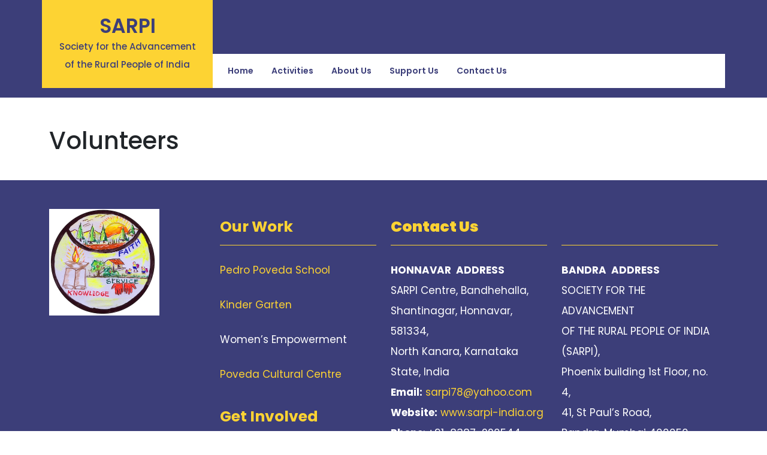

--- FILE ---
content_type: text/css
request_url: https://sarpi-india.org/wp-content/themes/iqra-education/style.css?ver=6.9
body_size: 10111
content:
/*
Theme Name: Iqra Education
Theme URI: https://www.themescaliber.com/products/free-education-institute-wordpress-theme
Author: ThemesEye
Author URI: https://www.themeseye.com/
Description: Iqra Education is perfect one for the school, college or university and it is a well suited theme for the training centers as well as LMS learning modules. If you want to open up the educational websites or have the goal of amendments in the high schools or kindergarten, then this WordPress theme is a very suitable optionas it has many options like two coulumn layout, AMP ready, custom-logo, Gutenberg Compatible and much more. Known for its responsive nature as well as the powerful features, the design of a website related to the personal blogging or the coaching classes becomes quite easy with this. Even if you are a starter in the educational field like an institute or university, Iqra Education is a perfect option. It is multipurpose and creative making it perfect for showcasing the achievements of teachers, mentors who are associated with primary schools, Universities, Online Classes, Kindergartens, Daycare, academies, institution academy, online courses, educator, elementary school, pre-school education, pediatric department, minimal kids school, language school, ballet school, e-learning, Academy, nursery, colleges, institutes, tuition, marketing, workshop, course hub, internship, book selling, High school, summer camps,childcare, day care center, tutor, udemy, training centres, preschool, children art & craft school, academics, secondary schools. This is a modern one and is accompanied with the large header and a clean design. With this Kids education theme, educational activities become easy and because of its ideal design, it is good for various activities related to children. It operates on a bootstrap framework and is known for its quick page speed. Iqra Education also has a secure and clean code. demo: https://preview.themescaliber.com/education-institute-pro/
Requires at least: 5.0
Tested up to: 6.7
Requires PHP: 7.2
Version: 1.1.3
License: GPLv3.0 or later
License URI: http://www.gnu.org/licenses/gpl-3.0.html
Text Domain: iqra-education
Tags: left-sidebar, right-sidebar, one-column, two-columns, grid-layout, block-styles, wide-blocks, flexible-header, custom-colors, custom-background, custom-logo, custom-menu, custom-header, editor-style, featured-images, footer-widgets, sticky-post, full-width-template, rtl-language-support, post-formats, theme-options, threaded-comments, translation-ready, blog, education, e-commerce
*/

html {
  line-height: 1.15;
  -ms-text-size-adjust: 100%;
  -webkit-text-size-adjust: 100%;
}
body {
  margin: 0;
  overflow-x: hidden;
  font-family: "Poppins", sans-serif;
}
p {
  color: #3c3e79;
  line-height: 2;
  font-size: 15px;
  font-weight: normal;
}
article,
aside,
footer,
header,
nav,
section {
  display: block;
}
a {
  background-color: transparent;
  -webkit-text-decoration-skip: objects;
  color: #000;
}
a:active,
a:hover {
  outline-width: 0;
  text-decoration: none;
}
.entry-audio audio {
  width: 100%;
}
audio,
video {
  display: inline-block;
}
button,
input,
optgroup,
select,
textarea {
  font-size: 100%;
  line-height: 1.15;
  margin: 0;
}
/*wide block*/
.alignwide {
  margin-left: -80px;
  margin-right: -80px;
}
.alignfull {
  margin-left: calc(-100vw / 2 + 100% / 2);
  margin-right: calc(-100vw / 2 + 100% / 2);
  max-width: 100vw;
}
.alignfull img {
  width: 100vw;
}
/*----------- Alignments ------------*/
.alignleft {
  display: inline;
  float: left;
  margin-right: 1.5em;
}
.alignright {
  display: inline;
  float: right;
  margin-left: 1.5em;
}
.aligncenter {
  clear: both;
  display: block;
  margin-left: auto;
  margin-right: auto;
}
/*----------- Forms ---------------*/
label {
  display: inline-block;
  font-weight: 800;
}
#sidebox label,
.site-footer label {
  display: block;
  font-weight: 800;
}
.page-content label {
  display: inline-block;
}
.site-footer label {
  display: block;
}
.page-content .search-form .search-submit {
  position: static;
}
.page-content input.search-field {
  width: 100%;
}
input[type="text"],
input[type="email"],
input[type="url"],
input[type="password"],
input[type="search"],
input[type="number"],
input[type="tel"],
input[type="range"],
input[type="date"],
input[type="month"],
input[type="week"],
input[type="time"],
input[type="datetime"],
input[type="datetime-local"],
input[type="color"],
textarea {
  color: #666;
  background: #fff;
  background-image: -webkit-linear-gradient(
    rgba(255, 255, 255, 0),
    rgba(255, 255, 255, 0)
  );
  border: 1px solid #bbb;
  -webkit-border-radius: 3px;
  border-radius: 3px;
  display: block;
  padding: 0.7em;
  width: 100%;
}
select {
  border: 1px solid #bbb;
  padding: 10px;
  max-width: 100%;
  background: transparent;
}
input[type="radio"],
input[type="checkbox"] {
  margin-right: 0.5em;
}
button,
input[type="button"],
input[type="submit"] {
  background-color: #fdd333;
  border: 0;
  -webkit-border-radius: 2px;
  border-radius: 2px;
  -webkit-box-shadow: none;
  box-shadow: none;
  color: #fff;
  cursor: pointer;
  display: inline-block;
  font-size: 16px;
  font-weight: 800;
  line-height: 1;
  padding: 15px 20px;
  text-shadow: none;
  -webkit-transition: background 0.2s;
  transition: background 0.2s;
}
input[type="submit"] {
  color: #3c3e79;
}
input[type="submit"]:focus,
input#submit:hover {
  color: #fdd333;
}
button:focus,
input[type="button"]:hover,
input[type="button"]:focus,
input[type="submit"]:hover,
input[type="submit"]:focus {
  background: #3c3e79;
}
/*-------------- Lists -------------------*/
ul,
ol {
  margin: 0;
  padding: 0;
}
ul {
  list-style: none;
}
ol {
  list-style: decimal;
}
/*-------------------- Tables ---------------------*/
table {
  border-collapse: collapse;
  margin: 0 0 1.5em;
  width: 100%;
}
thead th {
  border-bottom: 2px solid #bbb;
  padding-bottom: 0.5em;
}
th {
  padding: 0.4em;
  text-align: left;
}
tr {
  border-bottom: 1px solid #eee;
}
td {
  padding: 0.4em;
}
th:first-child,
td:first-child {
  padding-left: 0;
}
th:last-child,
td:last-child {
  padding-right: 0;
}
#sidebox table#wp-calendar td a,
p.logged-in-as a:hover,
.related-posts h3 a:hover,
.singlebox .category a:hover,
.blogger h2 a:hover,
.blogger .entry-date:hover a,
.blogger .entry-author:hover a,
.blogger .entry-author:hover i,
.blogger .entry-date:hover i {
  color: #000;
}
.post-info a,
.entry-comments {
  margin-left: 1%;
}
/*--------------------- Links ----------------------*/
a {
  color: #fdd333;
  text-decoration: none;
}
a:focus,
input:focus,
textarea:focus,
button:focus,
.menu-toggle:focus,
.dropdown-toggle:focus,
.menu-scroll-down:focus,
.close:focus,
.woocommerce form .form-row input:focus.input-text,
.woocommerce form .form-row textarea:focus {
  outline: 2px solid #007cba;
  border-bottom: 1px solid #000 !important;
}
.social-icon a:focus,
.widget-area a:focus,
.topbar a.call:focus,
.topbar a.email:focus {
  outline: 2px solid #007cba;
  border-bottom: 1px solid #fff;
}
a:hover,
a:active {
  color: #000;
  outline: 0;
}
/*---- Related post css -----*/
.related-posts {
  padding: 2% 0;
  clear: both;
}
.related-posts h3 {
  font-size: 25px;
  padding: 10px 0;
  margin: 0;
  font-weight: 700;
}
.related-posts h3 a {
  color: #3c3e79;
}
.related-posts .page-box {
  margin: 20px 0;
}
/*--------------- Navigation -----------------------*/
.navigation-top a {
  color: #3c3e79;
  font-weight: 600;
  -webkit-transition: color 0.2s;
  transition: color 0.2s;
}
.main-navigation {
  clear: both;
  display: block;
  color: #fdd333;
}
.main-navigation ul {
  list-style: none;
  padding: 0 1.5em;
  text-align: left;
}
.main-navigation ul,
.main-navigation .menu-item-has-children > a > .icon,
.main-navigation .page_item_has_children > a > .icon,
.main-navigation ul a > .icon {
  display: none;
}
.main-navigation > div > ul {
  border-top: 1px solid #eee;
  padding: 0.75em 1.695em;
}
.main-navigation.toggled-on > div > ul {
  display: block;
}
.main-navigation ul ul {
  padding: 0 0 0 1.5em;
}
.main-navigation ul ul.toggled-on {
  display: block;
}
.main-navigation ul ul a {
  letter-spacing: 0;
  padding: 0.4em 0;
  position: relative;
  text-transform: none;
}
.main-navigation li {
  border-bottom: 1px solid #eee;
  position: relative;
}
.main-navigation li li,
.main-navigation li:last-child {
  border: 0;
}
.main-navigation a {
  display: block;
  padding: 0.5em 0;
  text-decoration: none;
}

/* Menu toggle */
.menu-toggle {
  background-color: transparent;
  color: #3c3e79;
  display: none;
  font-size: 14px;
  font-weight: 800;
  line-height: 1.5;
  text-shadow: none;
  border: solid 1px;
}
.menu-toggle,
.main-navigation.toggled-on ul.nav-menu {
  display: block;
}
.menu-toggle:hover,
.menu-toggle:focus {
  background-color: transparent;
  -webkit-box-shadow: none;
  box-shadow: none;
}

/* Dropdown Toggle */
.dropdown-toggle {
  background-color: transparent;
  border: 0;
  -webkit-box-shadow: none;
  box-shadow: none;
  color: #3c3e79;
  display: block;
  font-size: 16px;
  right: -0.5em;
  line-height: 1.5;
  margin: 0 auto;
  padding: 0.5em;
  position: absolute;
  text-shadow: none;
  top: 0;
}
.dropdown-toggle:hover,
.dropdown-toggle:focus {
  background: transparent;
}
.dropdown-toggle.toggled-on .icon {
  -ms-transform: rotate(-180deg); /* IE 9 */
  -webkit-transform: rotate(-180deg); /* Chrome, Safari, Opera */
  transform: rotate(-180deg);
}
/*preloader*/
.elementor-html #pre-loader {
  display: none;
}
#pre-loader {
  position: fixed;
  top: 0;
  left: 0;
  width: 100%;
  height: 100%;
  z-index: 99999999;
  overflow: hidden;
  background: #000;
  box-shadow: inset 0px 0px 90px rgba(0, 0, 0, 0.5);
}
.demo {
  width: 100px;
  height: 102px;
  border-radius: 100%;
  position: absolute;
  top: 45%;
  left: calc(50% - 50px);
  z-index: 999999;
}
.circle {
  width: 100%;
  height: 100%;
  position: absolute;
}
.circle .inner {
  width: 80%;
  height: 100%;
  border-radius: 100%;
  border: 4px solid rgba(255, 255, 255, 0.7);
  border-right: none;
  border-top: none;
  background-clip: padding;
  box-shadow: inset 0px 0px 10px rgba(236, 249, 245, 0.15);
}
@-webkit-keyframes spin {
  from {
    -webkit-transform: rotate(0deg);
    transform: rotate(0deg);
  }
  to {
    -webkit-transform: rotate(360deg);
    transform: rotate(360deg);
  }
}
@keyframes spin {
  from {
    -webkit-transform: rotate(0deg);
    transform: rotate(0deg);
  }
  to {
    -webkit-transform: rotate(360deg);
    transform: rotate(360deg);
  }
}
.circle:nth-of-type(0) {
  -webkit-transform: rotate(0deg);
  transform: rotate(0deg);
}
.circle:nth-of-type(0) .inner {
  -webkit-animation: spin 0s infinite linear;
  animation: spin 0s infinite linear;
}
.circle:nth-of-type(1) {
  -webkit-transform: rotate(70deg);
  transform: rotate(70deg);
}
.circle:nth-of-type(1) .inner {
  -webkit-animation: spin 2s infinite linear;
  animation: spin 2s infinite linear;
}
.circle:nth-of-type(2) {
  -webkit-transform: rotate(140deg);
  transform: rotate(140deg);
}
.circle:nth-of-type(2) .inner {
  -webkit-animation: spin 2s infinite linear;
  animation: spin 2s infinite linear;
}
.demo {
  -webkit-animation: spin 5s infinite linear;
  animation: spin 5s infinite linear;
}
/*----------Sticky Header------*/
.fixed-header {
  position: fixed;
  top: 0;
  left: 0;
  width: 100%;
  background: #fff;
  box-shadow: 2px 2px 10px 0px #2d2d2d;
  z-index: 999999;
}
.page-template-home-custom .fixed-header #header {
  box-shadow: 2px 2px 10px 0px #2d2d2d;
}
/*----------- Header ----------------*/
.page-template-home-custom #masthead {
  position: absolute;
  z-index: 999;
  width: 100%;
  background: transparent;
  padding: 0 !important;
}
#masthead {
  background: #3c3e79;
}
.header-menu {
  background: #fff;
}
.logo {
  background: #fdd333;
}
.logo h1 {
  font-weight: 600;
  color: #3c3e79;
}
.logo h1 a,
.site-title a {
  color: #3c3e79 !important;
  text-transform: uppercase;
  font-weight: 600;
}
.topbar a.call,
.topbar a.email,
.topbar span.time {
  color: #fff;
  font-size: 14px;
  display: inline-block;
  font-weight: 500;
}
.topbar a.call i,
.topbar a.email i,
.topbar span.time i,
p.logged-in-as a,
.topbar a:hover,
.main-navigation a:hover {
  color: #fdd333;
}
.social-icon i {
  color: #fff;
  font-size: 12px;
}
.social-icon i:hover {
  color: #fdd333;
}
.account a {
  color: #3c3e79;
}
.account {
  background: #fdd333;
}

/*-----------------Search pop up----------------*/
.searchform-inner {
  position: absolute;
  top: 100px;
  width: 25%;
  padding: 30px 20px 20px;
  background: #fff;
  border-radius: 3px;
  right: 15%;
  box-shadow: 0 3px 10px 0 rgba(0, 0, 0, 0.2);
  z-index: 999999;
  visibility: hidden;
}
.searchform-inner input[type="search"] {
  padding: 10px;
  border: none;
  border: 1px solid;
}
.searchform-inner .search-form .search-submit {
  padding: 10px;
  position: absolute;
  font-size: 16px;
  font-weight: 600;
  right: 0;
}
.search-body i {
  color: #3c3e79;
}
.search-body button,
.search-body button:hover,
.search-body button:focus {
  border: none;
  padding: 20px 12px;
  background: transparent;
}
.close {
  position: absolute;
  top: 4px;
  right: 4px;
  text-align: right;
  font-size: 20px;
  color: #000;
  opacity: 1;
  z-index: 99999999;
  padding: 5px;
  background: none;
}
.close:focus,
.close:hover {
  color: #000;
  text-decoration: none;
  border: none;
  opacity: 1;
  background: none;
}
.serach_outer {
  margin: 10px;
  cursor: pointer;
}
a.close {
  border-bottom: none;
}
.serach-page input.search-field {
  border: 1px solid #ccc;
  padding: 9px;
}
button.search-submit {
  border: 0;
  background: transparent;
}
.modal-open .modal {
  overflow-y: hidden;
}
.modal-open {
  overflow-y: scroll;
  padding: 0 !important;
}
.modal-backdrop {
  position: relative;
}
.modal-content {
  background: transparent;
  border: 0;
}
.modal-dialog {
  max-width: 100%;
  height: 100%;
  margin: 0;
  pointer-events: all;
}
.searchform-inner:before {
  content: "";
  display: block;
  width: 0;
  height: 0;
  border: solid 7px;
  border-color: transparent transparent #fff transparent;
  margin-right: 58px;
  position: absolute;
  right: -23px;
  top: -14px;
}
.modal-body {
  width: 100%;
  height: 100%;
}
#mastheader .search-submit span .screen-reader-text {
  position: static !important;
}
.modal {
  background: rgba(0, 0, 0, 0.2);
}
.searchform-inner .search-form .search-submit {
  padding: 12px;
  position: absolute;
  right: 0px;
  font-size: 14px;
  font-weight: 600;
  margin: 0;
}
.search-form button.search-submit {
  background: #fdd333;
  color: #3c3e79;
}
/* Text meant only for screen readers. */
.screen-reader-text {
  border: 0;
  clip: rect(1px, 1px, 1px, 1px);
  clip-path: inset(50%);
  height: 1px;
  margin: -1px;
  overflow: hidden;
  padding: 0;
  position: absolute;
  width: 1px;
  word-wrap: normal !important;
}
.screen-reader-text:focus {
  background-color: #eee;
  clip: auto !important;
  clip-path: none;
  color: #444;
  display: block;
  font-size: 1em;
  height: auto;
  left: 5px;
  line-height: normal;
  padding: 15px 23px 14px;
  text-decoration: none;
  top: 5px;
  width: auto;
  z-index: 100000; /* Above WP toolbar. */
}
.serach_outer i {
  font-size: 24px;
  padding: 4px 0 0 0;
  color: #bbb;
}
.search_form button.search-submit {
  width: 20%;
  text-align: center;
  float: right;
  border-radius: 0;
  background: url(assets/images/Icon.png) no-repeat scroll 30px 11px;
  text-indent: -9999px;
  padding: 21px 20px;
  margin: 0;
}
.search_form {
  padding: 15px 0px;
  margin-bottom: 25px;
}
/* --------- SLIDER--------- */
#slider .carousel-control-next-icon,
#slider .carousel-control-prev-icon {
  background: transparent;
}
#slider {
  max-width: 100%;
  background: #3c3e79;
}
#slider img {
  width: 100%;
  opacity: 0.5;
  object-fit: cover;
}
#slider .carousel-control-next,
#slider .carousel-control-prev {
  opacity: 1;
}
#slider .carousel-caption {
  transform: translateY(-50%);
  right: 40%;
}
.carousel-control-next-icon,
.carousel-control-prev-icon {
  width: auto;
  height: auto;
}
#slider .inner_carousel h1 {
  color: #fff;
  font-size: 45px;
  font-weight: 600;
}
#slider .inner_carousel p {
  font-size: 14px;
  line-height: 2;
  color: #fff;
  font-weight: 500;
}
#slider .inner_carousel {
  text-align: left;
}
.readbutton a {
  padding: 12px 25px;
  color: #3c3e79;
  font-size: 14px;
  font-weight: 600;
  background: #fdd333;
  border-radius: 5px;
}
.readbutton a:hover {
  background: #3c3e79;
  color: #fdd333;
}

/*----------- About Section ----------------*/
#about {
  background: #f7f7ff;
}
#about .about-text h2 {
  font-size: 35px;
  font-weight: 700;
  color: #3c3e79;
}
#about .about-text hr {
  border-top: 2px solid #fdd333;
  width: 5%;
  opacity: 1;
}
#about .about-text strong {
  font-weight: 700;
  color: #3c3e79;
  font-size: 20px;
}
.about-text p {
  font-size: 14px;
  line-height: 2;
  color: #3c3e79;
}
.aboutbtn a {
  border-radius: 5px;
  padding: 15px 25px;
  color: #3c3e79;
  font-size: 14px;
  font-weight: 600;
  background: #fdd333;
}
.aboutbtn a:hover {
  color: #fdd333;
  background: #3c3e79;
}
.entry-video iframe {
  width: 100%;
  margin: 0;
}
#about .abt-image iframe,
#about .abt-image img,
#about .abt-image video {
  width: 100%;
  height: 320px;
}
.img-shadow {
  position: absolute;
  -webkit-clip-path: polygon(100% 5%, 25% 100%, 100% 100%);
  clip-path: polygon(100% 5%, 25% 100%, 100% 100%);
  background: #fdd333;
  height: 330px;
  top: 7px;
  width: 100%;
  opacity: 0.6;
  right: 0;
}
.abt-image:hover .img-shadow {
  display: none;
}
.abt-image {
  position: relative;
}
/* Added Woocommerce css*/
.wp-block-woocommerce-cart.alignwide {
  margin-left: auto;
  margin-right: auto;
}
td.wc-block-cart-item__image {
  padding: 16px 0px 16px 16px !important;
}
td.wc-block-cart-item__total,
.wc-block-components-totals-item,
.wc-block-components-totals-coupon {
  padding-left: 16px !important;
  padding-right: 16px !important;
}
table.wc-block-cart-items.wp-block-woocommerce-cart-line-items-block,
.wp-block-woocommerce-cart-order-summary-block {
  border: 1px solid #dcdcdc;
  margin: 0 -1px 24px 0;
  text-align: left;
  width: 100%;
  border-radius: 5px;
}
tr.wc-block-cart-items__header th {
  font-weight: 700;
  padding: 9px 12px !important;
  line-height: 1.5em;
  font-size: 16px;
}
a.wc-block-components-product-name {
  color: #000;
  font-size: 20px;
  font-weight: 600;
}
a.wc-block-components-product-name,
button.wc-block-cart-item__remove-link,
a.wc-block-components-totals-coupon-link,
a.components-button.wc-block-components-button.wp-element-button.wc-block-cart__submit-button.contained,
a.wc-block-components-checkout-return-to-cart-button {
  text-decoration: none !important;
}
button.wc-block-cart-item__remove-link {
  font-size: 1em !important;
}
span.wp-block-woocommerce-cart-order-summary-heading-block.wc-block-cart__totals-title {
  text-align: left !important;
}
a.wc-block-components-totals-coupon-link,
a.components-button.wc-block-components-button.wp-element-button.wc-block-cart__submit-button.contained,
a.wc-block-components-checkout-return-to-cart-button,
.wc-block-components-totals-coupon__button.contained,
button.wc-block-components-checkout-place-order-button {
  background: #fdd333;
  color: #3c3e79;
  border-radius: 0;
  font-weight: 500;
  padding: 10px 25px !important;
  font-size: 18px;
}
span.wp-block-woocommerce-cart-order-summary-heading-block.wc-block-cart__totals-title {
  font-size: 1.5em !important;
  padding: 10px !important;
  display: block !important;
}
.wc-block-components-main.wc-block-cart__main.wp-block-woocommerce-cart-items-block {
  padding-right: 0%;
}
button.wc-block-components-checkout-place-order-button:hover,
a.wc-block-components-totals-coupon-link:hover,
a.components-button.wc-block-components-button.wp-element-button.wc-block-cart__submit-button.contained:hover,
a.wc-block-components-checkout-return-to-cart-button:hover {
  color: #fdd333;
  background: #3c3e79;
}
.wp-block-woocommerce-checkout-order-summary-block {
  border: 1px solid #dcdcdc;
}
.wp-block-woocommerce-checkout-order-summary-cart-items-block.wc-block-components-totals-wrapper {
  padding: 10px;
}
li.wc-block-grid__product {
  border: 1px solid #dcdcdc;
  padding: 10px;
  max-width: 23% !important;
  float: left;
  margin: 10px 15px 40px 0px;
  flex: none !important;
}
.wc-block-grid__product-onsale {
  padding: 12px 5px !important;
  background: #fdd333 !important;
  color: #3c3e79 !important;
  border-color: #fdd333 !important;
  border-radius: 50px !important;
  font-size: 12px !important;
  top: 0px !important;
  right: 0px !important;
  left: auto !important;
  margin: -0.5em -0.5em 0 0 !important;
}
.wc-block-grid__product-title {
  font-size: 22px !important;
  color: #000 !important;
  font-weight: 600;
}
a.wc-block-grid__product-link {
  text-decoration: none !important;
}
a.wp-block-button__link.add_to_cart_button.ajax_add_to_cart {
  padding: 10px 12px;
  border-radius: 35px !important;
  font-size: 16px;
  text-decoration: none;
}
span.woocommerce-Price-amount.amount {
  font-size: 16px;
}
img.attachment-woocommerce_thumbnail.size-woocommerce_thumbnail {
  width: 100% !important;
}
h2.wp-block-heading.has-text-align-center {
  margin: 10px 0;
}

/* Woocommerce */
.woocommerce-MyAccount-navigation ul {
  list-style: none !important;
}
.woocommerce-product-gallery__image {
  padding: 5px;
}
.woocommerce-input-wrapper {
  width: 100%;
}
.posted_in {
  display: block;
}
.woocommerce span.onsale {
  background: #fdd333;
  color: #3c3e79;
  padding: 0;
}
.woocommerce span.tagged_as a {
  color: #3c3e79;
}
.woocommerce a.added_to_cart {
  color: #3c3e79;
}
.products li {
  border: solid 1px #dcdcdc;
  padding: 10px !important;
  text-align: center;
}
h2.woocommerce-loop-product__title,
.woocommerce div.product .product_title {
  color: #3c3e79;
  font-weight: 600;
  font-size: 18px !important;
}
.woocommerce ul.products li.product .price,
.woocommerce div.product p.price,
.woocommerce div.product span.price {
  color: #3c3e79;
  margin-bottom: 10px;
}
.woocommerce div.product .product_title,
.woocommerce div.product p.price,
.woocommerce div.product span.price {
  margin-bottom: 5px;
}
.woocommerce #respond input#submit,
.woocommerce a.button,
.woocommerce button.button,
.woocommerce input.button,
.woocommerce #respond input#submit.alt,
.woocommerce a.button.alt,
.woocommerce button.button.alt,
.woocommerce input.button.alt,
.woocommerce a.added_to_cart.wc-forward {
  color: #3c3e79;
  background: #fdd333;
  font-weight: 600;
}
.woocommerce a.added_to_cart.wc-forward {
  padding: 6px 16px;
  margin: 10px 0 0 10px;
  border-radius: 3px;
}
.woocommerce #respond input#submit:hover,
.woocommerce a.button:hover,
.woocommerce button.button:hover,
.woocommerce input.button:hover,
.woocommerce #respond input#submit.alt:hover,
.woocommerce a.button.alt:hover,
.woocommerce button.button.alt:hover,
.woocommerce input.button.alt:hover {
  background: #3c3e79;
  color: #fdd333;
}
.woocommerce div.product form.cart div.quantity {
  margin-right: 10px;
}
.woocommerce .quantity .qty {
  width: 5em;
  padding: 10px;
  border-radius: 0;
  border: solid 1px #000;
  color: #000;
  display: inline-block;
}
.woocommerce-MyAccount-navigation ul {
  list-style: none;
}
.woocommerce-MyAccount-navigation ul li {
  background: #fdd333;
  padding: 12px;
  margin-bottom: 10px;
}
.woocommerce-MyAccount-navigation ul li a {
  color: #3c3e79;
  font-weight: 500;
}
p.woocommerce-result-count,
.woocommerce .woocommerce-breadcrumb,
.woocommerce .woocommerce-breadcrumb a,
.woocommerce-MyAccount-content a,
.woocommerce-MyAccount-content p,
span.posted_in a,
form.woocommerce-shipping-calculator a,
td.product-name a,
form.checkout.woocommerce-checkout p,
.woocommerce-privacy-policy-text a,
.woocommerce-info a,
.woocommerce form .form-row .required {
  color: #3c3e79;
}
.woocommerce .woocommerce-breadcrumb,
.woocommerce .woocommerce-breadcrumb a {
  margin-top: 5px;
}
tr.woocommerce-shipping-totals.shipping p,
.woocommerce-info a.showcoupon:hover {
  color: #000;
}
.woocommerce-MyAccount-content p a,
.woocommerce-privacy-policy-text a,
.woocommerce-info a,
.woocommerce-MyAccount-content a,
form.woocommerce-shipping-calculator a,
nav.woocommerce-MyAccount-navigation a,
tr.woocommerce-cart-form__cart-item.cart_item a {
  text-decoration: none !important;
}
.woocommerce ul.products li.product .star-rating {
  margin: 0 auto 10px;
  font-size: 15px !important;
}
.woocommerce div.product .woocommerce-product-rating {
  margin-bottom: 10px;
}
.woocommerce .related ul.products li.product,
.woocommerce-page .related ul.products li.product {
  width: 29% !important;
  float: none;
  display: inline-table;
}
.woocommerce ul.products li.product a img,
.woocommerce ul.products li.product .button {
  margin: 0;
}
.select2-container--default .select2-selection--single {
  height: 45px;
}
.select2-container--default
  .select2-selection--single
  .select2-selection__rendered {
  padding: 7px 10px;
}
.select2-container--default
  .select2-selection--single
  .select2-selection__arrow {
  top: 8px;
}
.woocommerce form .form-row,
.woocommerce .woocommerce-form-login .woocommerce-form-login__submit {
  display: block;
}
.woocommerce form.login .form-row input.input-text {
  width: 100%;
}
.woocommerce #payment #place_order,
.woocommerce-page #payment #place_order {
  width: auto;
}
.woocommerce nav.woocommerce-pagination ul li a,
.woocommerce nav.woocommerce-pagination ul li span {
  padding: 15px;
  font-size: 15px;
  font-weight: 600;
}
.woocommerce #customer_login .col-1,
.woocommerce #customer_login .col-2 {
  max-width: 100%;
}
.woocommerce a.remove,
.woocommerce form .form-row .required {
  color: #df0000 !important;
}
.woocommerce-Address-title a{
  font-size: 12px;
  color: #3c3e79;
  font-weight: 600;
  padding: 10px 20px;
  background: #fdd333;
  border-radius: 0px;
  text-decoration: none;
}
.woocommerce-Address-title a:hover{
  background: #3c3e79;
  color: #fdd333;
}
/*---------- Woocommerce widget css -----*/
#sidebox .widget_shopping_cart .cart_list li,
#sidebox .widget_shopping_cart .cart_list li {
  padding: 0 0 10px 2em;
  margin-bottom: 10px;
}
.woocommerce.widget ul.cart_list li img,
.woocommerce.widget ul.product_list_widget li img {
  width: 50px;
  height: 50px;
}
.widget ul.cart_list li .star-rating,
.widget ul.product_list_widget li .star-rating {
  margin: 5px 0;
}
#sidebox .widget_price_filter .ui-slider-horizontal .ui-slider-range,
#sidebox .widget_price_filter .ui-slider .ui-slider-handle,
.site-footer .widget_price_filter .ui-slider-horizontal .ui-slider-range,
.site-footer .widget_price_filter .ui-slider .ui-slider-handle {
  background: #fdd333;
}
#sidebox .widget_price_filter .price_slider_wrapper .ui-widget-content {
  background: #000;
}
.site-footer .widget_price_filter .price_slider_wrapper .ui-widget-content {
  background: #fff;
}
#sidebox button,
.site-footer button[type="submit"],
#sidebox .widget_shopping_cart .buttons a:hover,
#sidebox .widget_price_filter .price_slider_amount .button:hover,
.site-footer .widget_shopping_cart .buttons a:hover,
.site-footer .widget_price_filter .price_slider_amount .button:hover,
.site-footer form.woocommerce-product-search button:hover,
.widget form.woocommerce-product-search button,
.site-footer form.woocommerce-product-search button:focus {
  background: #fdd333;
  color: #3c3e79;
}
.site-footer .widget_shopping_cart .cart_list li,
#sidebox .widget_shopping_cart .cart_list li,
.site-footer ul.product_list_widget li,
#sidebox ul.product_list_widget li,
.woocommerce .widget_rating_filter ul li {
  padding-bottom: 10px;
}
.widget form.woocommerce-product-search button {
  width: 100%;
}
.widget .price_label {
  font-size: 15px;
  font-weight: 500;
}
.site-footer .widget .price_label,
.account a:hover {
  color: #fff;
}
.woocommerce .widget_price_filter .ui-slider .ui-slider-handle {
  top: -0.2em;
}
/* Breadcrumb */
.breadcrumb {
  padding: 30px 0;
}
.breadcrumb a {
  background: #fdd333;
  padding: 5px 15px;
  margin: 5px;
  color: #3c3e79;
  display: inline-block;
}
.breadcrumb a:hover {
  background: #3c3e79;
  color: #fdd333;
}
.breadcrumb span {
  background: #fdd333;
  color: #3c3e79;
  padding: 5px 15px;
  display: inline-block;
  margin: 5px;
}
.breadcrumb span:hover {
  background: #3c3e79;
  color: #fdd333;
}
/*----------- Blog Post ----------------*/
.blogger,
.page-box {
  text-align: left;
  border: 1px solid #3c3e79;
  padding: 10px;
  margin: 15px 0;
}
.blogger .category a {
  font-size: 16px;
  color: #3c3e79;
  padding-bottom: 3px;
  font-weight: 600;
}

.blogger h2 {
  font-size: 25px;
  padding: 10px 0;
  margin: 0;
  font-weight: 700;
}
.blogger h2 a {
  color: #3c3e79;
}
.blogger p {
  font-size: 15px;
  margin: 0;
  line-height: 1.8;
}
.post-link {
  margin: 15px 0;
  text-align: right;
}
.post-link a {
  font-size: 12px;
  color: #3c3e79;
  font-weight: 600;
  padding: 10px 20px;
  background: #fdd333;
  border-radius: 0px;
}
.post-link a:hover,
#sidebox button:hover,
.site-footer button[type="submit"]:hover {
  background: #3c3e79;
  color: #fdd333;
}
.site-content-contain #content {
  padding: 3% 0 0;
}
.page-template-home-custom #content {
  padding: 0;
}
.singlebox h1 {
  padding: 10px 0;
  margin: 0;
}
.singlebox .category {
  margin: 10px 0;
}
.singlebox .category ul {
  margin-bottom: 10px;
  margin-top: 12px;
}
.post-info {
  font-size: 13px;
  text-align: left;
  background: #fdd333;
  padding: 5px 10px;
  margin-bottom: 10px;
  color: #3c3e79;
}
.post-info i {
  color: #3c3e79;
  margin-left: 1%;
}
.post-info span {
  margin-right: 1%;
  color: #3c3e79;
}
.post-info a,
.text code {
  color: #3c3e79;
}
#sidebox .textwidget p a,
.text p a,
.text a,
.comment-body p a,
.woocommerce-product-details__short-description p a,
.woocommerce-tabs.wc-tabs-wrapper p a {
  text-decoration: underline;
  color: #3c3e79;
}
.text ul {
  list-style: disc;
  padding-left: 15px;
  margin: 10px 0;
}
.text ul li {
  margin-bottom: 10px;
}

.singlebox .category ul li a{
  background: #fdd333;
  padding: 10px;
}
/*----------- Sidebar ----------------*/
#sidebox h3 {
  background: #fdd333;
  font-size: 20px;
  font-weight: 700;
  color: #3c3e79;
  text-align: center;
  padding: 12px 0;
  margin-bottom: 10px;
}
.site-footer h3 {
  font-size: 25px;
  font-weight: 700;
  color: #fdd333;
  border-bottom: 1px solid #fdd333;
  padding: 15px 0;
  margin-bottom: 15px;
}
#sidebox ul li {
  font-size: 16px;
  border-top: none;
  padding: 10px 0;
  border-bottom: 1px solid;
}
#sidebox ul li:last-child {
  border: none;
}
.site-footer ul li {
  font-size: 15px;
  border-top: none;
  padding-bottom: 6px;
  color: #fff;
}
#sidebox ul li a {
  color: #222;
}
#sidebox ul li a:hover {
  color: #fdd333;
}
.site-footer ul li a {
  color: #fff;
  font-size: 15px;
}
.site-footer .comment-content p a,
.site-footer .textwidget .text p a {
  color: #fff;
  text-decoration: underline;
}
#sidebox .tagcloud a,
.site-footer .tagcloud a {
  display: inline-block !important;
  padding: 10px;
  font-size: 15px !important;
  margin-bottom: 4px;
  color: #000;
}
.site-footer .tagcloud a {
  color: #fff;
}
.site-info,
.site-footer .tagcloud a:focus,
.site-footer .tagcloud a:hover,
.site-info a {
  color: #3c3e79;
}
.site-info p {
  color: #3c3e79;
  font-size: 15px;
  margin-bottom: 0;
  text-align: center;
}
#sidebox input.search-field,
.site-footer input.search-field {
  padding: 10px;
  background: transparent;
  width: 100%;
  border: 1px solid;
  margin-bottom: 5px;
}
#sidebox .search-form .search-submit,
.site-footer .search-form .search-submit {
  position: static;
  width: 100%;
}
.site-footer input[type="search"],
.site-footer input[type="search"]::placeholder {
  color: #222;
}
#sidebox .search-form button {
  width: 100%;
  color: #3c3e79;
}
.text p a {
  text-decoration: underline;
}
.post-info i {
  color: #3c3e79;
  margin-left: 1%;
}
.post-info span {
  margin-right: 1%;
  color: #3c3e79;
  font-weight: 600;
}
.post-navigation .nav-next a {
  font-size: 15px;
  font-weight: 600;
  color: #3c3e79;
  display: inline-block;
  background: #fdd333;
  padding: 7px 30px 7px 20px;
  clip-path: polygon(0% 0%, 75% 0%, 100% 50%, 75% 100%, 0% 100%);
}
.post-navigation .nav-next a:hover,
.post-navigation .nav-previous a:hover {
  color: #fdd333;
  background: #3c3e79;
}
.post-navigation .nav-previous a {
  font-size: 15px;
  font-weight: 600;
  color: #3c3e79;
  display: inline-block;
  background: #fdd333;
  padding: 7px 20px 7px 30px;
  clip-path: polygon(20% 0%, 100% 0%, 100% 100%, 20% 100%, 0% 50%);
}
.tags i {
  font-size: 20px;
  color: #dd0004;
  margin-right: 10px;
}
.tags p a {
  font-size: 14px;
  font-weight: 600;
  color: #3c3e79;
  display: inline-block;
  background: #fdd333;
  padding: 2px 20px 2px 10px;
  margin-right: 10px;
  clip-path: polygon(0% 0%, 75% 0%, 100% 51%, 75% 100%, 0% 100%);
}
.tags p a:hover,
.nav-links .nav-previous a:hover,
.nav-links .nav-next a:hover,
.search-form .search-submit:hover {
  color: #fdd333;
  background: #3c3e79;
}
.tags {
  padding: 20px 0;
}
.blogger .tags p a {
  margin: 5px;
}
#sidebox .wp-block-heading,
#sidebox .wp-block-search__label {
  background: #fdd333;
  font-size: 20px;
  font-weight: 700;
  color: #3c3e79;
  text-align: center;
  padding: 12px 0;
  margin-bottom: 10px;
}
/* Footer */
.scrollup {
  display: none;
}
.scrollup i {
  position: fixed;
  bottom: 50px;
  right: 50px;
  font-size: 25px;
  padding: 12px 17px;
  border: solid 2px #fdd333;
  background: #fdd333;
  z-index: 999;
  color: #3c3e79;
}
.scrollup.left i {
  left: auto;
  right: auto;
}
.scrollup.center i {
  left: 50%;
  right: auto;
}
.site-footer {
  font-size: 14px;
  line-height: 1.6;
  margin-top: 3em;
}
.site-info .sep {
  margin: 0 0.5em;
  display: inline;
  visibility: visible;
  height: auto;
  width: auto;
}
/*post pagination*/
.nav-links .nav-previous a {
  font-size: 14px;
  font-weight: 600;
  color: #3c3e79;
  display: inline-block;
  background: #fdd333;
  padding: 10px 15px 10px 20px;
  margin-right: 10px;
  clip-path: polygon(20% 0%, 100% 0%, 100% 100%, 20% 100%, 0% 50%);
  border: none;
}
.nav-links .nav-next a {
  font-size: 14px;
  font-weight: 600;
  color: #3c3e79;
  display: inline-block;
  background: #fdd333;
  padding: 10px 23px 10px 10px;
  margin-right: 10px;
  clip-path: polygon(0% 0%, 75% 0%, 100% 51%, 75% 100%, 0% 100%);
  border: none;
}
.nav-previous {
  float: left;
  width: 50%;
  font-size: 15px;
}
.nav-next {
  float: right;
  font-size: 15px;
}
.pagination,
.comments-pagination {
  border-top: 1px solid #eee;
  font-size: 14px;
  font-weight: 800;
  padding: 2em 0 3em;
  text-align: center;
}
.pagination .icon,
.comments-pagination .icon {
  width: 0.666666666em;
  height: 0.666666666em;
}
.comments-pagination {
  border: 0;
}
.page-numbers {
  display: none;
  padding: 8px;
  background: #fdd333;
  color: #3c3e79;
  display: inline-block;
  padding: 10px;
  font-size: 14px;
  border-bottom: none;
  padding-bottom: none;
}
.page-numbers:hover,
.prev.page-numbers:hover {
  background: #3c3e79;
  color: #fdd333;
}
.page-numbers.current {
  display: inline-block;
}
.prev.page-numbers,
.next.page-numbers {
  -webkit-border-radius: 2px;
  border-radius: 2px;
  display: inline-block;
  font-size: 24px;
  line-height: 1;
  padding: 0.25em 0.5em 0.4em;
}
.prev.page-numbers,
.next.page-numbers {
  -webkit-transition: background-color 0.2s ease-in-out,
    border-color 0.2s ease-in-out, color 0.3s ease-in-out;
  transition: background-color 0.2s ease-in-out, border-color 0.2s ease-in-out,
    color 0.3s ease-in-out;
}
.prev.page-numbers {
  padding: 13px;
  font-size: 13px;
  border-radius: none;
}
.next.page-numbers {
  font-size: 13px;
  padding: 13px;
  border-radius: 0px;
}

/* Single Post */
.page-links {
  font-size: 14px;
  font-weight: 800;
  padding: 2em 0 3em;
}
.page-links .page-number {
  color: #767676;
  display: inline-block;
  padding: 0.5em 1em;
}
.page-links a {
  display: inline-block;
}
.page-links a .page-number {
  color: #222;
}

/* Post Navigation */
.post-navigation {
  font-weight: 800;
  margin: 1em 0;
}
.post-navigation .nav-links {
  padding: 0 0 40px;
}
.nav-title {
  color: #333;
  font-size: 15px;
}
.post-navigation .nav-next {
  margin-top: 1.5em;
}
.nav-links .nav-previous .nav-title .nav-title-icon-wrapper {
  margin-right: 0.5em;
}
.nav-links .nav-next .nav-title .nav-title-icon-wrapper {
  margin-left: 0.5em;
}
.page-links {
  clear: both;
  margin: 0 0 1.5em;
}
/* clearing float pagination */
.page-links .post-page-numbers {
  padding: 8px;
  background: #fdd333;
  padding: 12px;
  color: #3c3e79;
  display: inline-block;
  font-size: 14px;
  border-bottom: none;
  margin: 4px;
}
.page-links a.post-page-numbers:hover {
  background: #3c3e79;
  color: #fdd333;
}
/* cover block page img alignment */
.singlebox h1,
.blogger h2 {
  word-wrap: break-word;
}
.singlebox .alignwide {
  margin-left: auto;
  margin-right: auto;
}
.singlebox .alignfull {
  margin-left: auto;
  margin-right: auto;
}
.wp-caption {
  margin: 0;
  padding: 0;
  font-size: 13px;
  max-width: 100%;
}
/* blog title */
.singlebox h1,
.blogger h2 {
  word-wrap: break-word;
}
/*------------ Footer ---------------*/
button.search-submit:hover {
  background: #fdd333;
}
.site-footer ul li a:hover {
  color: #fdd333 !important;
}
.site-footer {
  background: #3c3e79;
}

/* Footer widgets */
.widget-area p,
.widget-area label,
.widget-area select,
.widget-area td,
.widget-area td a,
.widget-area caption,
.widget-area th {
  color: #000;
}
.widget-area .textwidget p a {
  text-decoration: underline;
  color: #fff;
}
.site-footer li,
.site-footer .widget-area p,
.site-footer .widget-area label,
.site-footer .widget-area td,
.site-footer .widget-area td a,
.site-footer .widget-area caption,
.site-footer .widget-area th {
  color: #fff;
}
.site-footer .widget-area select {
  color: #999abc;
}
button.search-submit {
  background: #000;
  color: #fff;
}
.copyright {
  background: #fdd333;
  padding: 12px;
}
.footer_text {
  float: right;
}

/*------------- Comments ----------------*/
.comments-title {
  font-size: 20px;
}
.comment-list li:before {
  display: none;
}
.comment-body {
  margin-left: 65px;
}
.comment-author {
  font-size: 16px;
  margin-bottom: 0.4em;
  position: relative;
  z-index: 2;
}
.comment-author .avatar {
  height: 50px;
  left: -65px;
  position: absolute;
  width: 50px;
}
.comment-author .says {
  display: none;
}
.comment-meta {
  margin-bottom: 1.5em;
}
.comment-metadata {
  color: #767676;
  font-size: 14px;
  font-weight: 800;
  text-transform: uppercase;
}
.comment-metadata a {
  color: #767676;
}
.comment-metadata a.comment-edit-link {
  color: #222;
  margin-left: 1em;
}
.comment-body {
  color: #333;
  font-size: 14px;
  margin-bottom: 4em;
}
.comment-reply-link {
  font-weight: 600;
  position: relative;
  padding: 10px;
  color: #3c3e79;
  background: #fdd333;
  margin: 10px 0;
}
.comment-reply-link:hover {
  background: #3c3e79;
  color: #fdd333;
}
.comment-reply-link .icon {
  color: #222;
  left: -2em;
  height: 1em;
  position: absolute;
  top: 0;
  width: 1em;
}
.bypostauthor > .comment-body > .comment-meta > .comment-author .avatar {
  border: 1px solid #333;
  padding: 2px;
}
.no-comments,
.comment-awaiting-moderation {
  color: #767676;
  font-size: 14px;
  font-style: italic;
}
.comments-pagination {
  margin: 2em 0 3em;
}
.form-submit {
  text-align: right;
  padding: 10px 0;
}
/*---------------- Widgets ---------------*/
#secondary {
  padding: 1em 0 2em;
}
#sidebox .widget {
  border: 1px solid #3c3e79;
  margin-bottom: 6%;
  padding: 10px;
}
.widget-title a {
  color: inherit;
}
.widget select {
  width: 100%;
}
.widget ul.menu {
  list-style: none;
  margin: 0;
  background: none;
}
.widget ul.menu ul {
  list-style: none;
  margin: 0;
  background: none;
}
.widget ul li ul {
  margin: 0 0 -1px;
  padding: 0;
  position: relative;
}
.widget ul li li {
  border: 0;
}
.widget_nav_menu ul li li,
.widget_top-posts ul li,
.widget_top-posts ul li li,
.widget_rss_links ul li,
.widget_rss_links ul li li,
.widget-grofile ul.grofile-links li,
.widget-grofile ul.grofile-links li li {
  padding-bottom: 0.25em;
  padding-top: 0.25em;
}
.widget .post-date,
.widget .rss-date {
  font-size: 0.81em;
}
.site-footer .widget_rss .rss-date,
.site-footer .widget_rss li cite {
  color: #fff;
}
.widget_rss .rss-date {
  margin: 0.5em 0 1.5em;
  padding: 0;
}
.site-footer .widget_rss .rssSummary {
  color: #fff;
  margin-bottom: 0.5em;
  font-size: 14px;
}
/* Search */
.search-form {
  position: relative;
}
.search-form .search-submit .icon {
  height: 24px;
  top: -2px;
  width: 24px;
}
/* Tag cloud widget */
.tagcloud ul li {
  float: left;
  border-top: 0;
  border-bottom: 0;
  padding: 0;
  margin: 4px 4px 0 0;
}
.tagcloud,
.widget_tag_cloud,
.wp_widget_tag_cloud {
  line-height: 1.5;
}
.widget .tagcloud a,
.widget.widget_tag_cloud a,
.wp_widget_tag_cloud a {
  border: 1px solid #ddd;
  -webkit-box-shadow: none;
  box-shadow: none;
  display: block;
  padding: 4px 10px 5px;
  position: relative;
  -webkit-transition: background-color 0.2s ease-in-out,
    border-color 0.2s ease-in-out, color 0.3s ease-in-out;
  transition: background-color 0.2s ease-in-out, border-color 0.2s ease-in-out,
    color 0.3s ease-in-out;
  width: auto;
  word-wrap: break-word;
  z-index: 0;
}
.widget .tagcloud a:hover,
.widget .tagcloud a:focus,
.widget.widget_tag_cloud a:hover,
.widget.widget_tag_cloud a:focus,
.wp_widget_tag_cloud a:hover,
.wp_widget_tag_cloud a:focus {
  background: #fdd333;
  -webkit-box-shadow: none;
  box-shadow: none;
  text-decoration: none;
}
.widget_calendar th,
.widget_calendar td,
.widget_calendar td,
.widget_calendar td {
  text-align: center;
  border: 1px solid;
}
/* social icons */
.site-info .socialicons a {
  color: #3c3e79 !important;
  font-size: 16px;
  padding: 5px 8px;
  cursor: pointer;
}
.site-info .align-self-center {
  padding-top: 5px;
  padding-bottom: 5px;
  text-align: center !important;
}
/*-------------------- Media ----------------*/
img,
video {
  height: auto; /* Make sure images are scaled correctly. */
  max-width: 100%; /* Adhere to container width. */
}
img.alignleft,
img.alignright {
  float: none;
  margin: 0;
}
/*---------------- Media Queries ---------------*/
@media screen and (max-width: 720px) and (min-width: 320px) {
  .fixed-header {
    box-shadow: none;
    position: static;
    background: #fff;
  }
  .readbutton a {
    font-size: 12px;
  }
  #slider img {
    height: auto !important;
  }
  .page-template-home-custom #masthead {
    padding: 15px;
    background: #3c3e79;
    position: static !important;
  }
  .post-navigation .nav-next {
    margin-top: 0;
  }
  .main-navigation.toggled-on > div > ul {
    background-color: #fff;
  }
  #slider .inner_carousel {
    text-align: center;
  }
  #slider .carousel-caption {
    right: 15%;
  }
  #slider .carousel-control-prev {
    right: 21%;
  }
  #masthead {
    padding: 15px;
  }
  #about .about-text hr {
    width: 10%;
  }
  .site-footer .search-form .search-submit {
    padding: 13px;
  }
  .site-info {
    text-align: center !important;
  }
  .woocommerce ul.products.columns-3 li.product,
  .woocommerce-page ul.products.columns-3 li.product {
    width: 100%;
  }
  .footer_text {
    float: none;
  }
  .woocommerce .related ul.products li.product,
  .woocommerce-page .related ul.products li.product,
  .woocommerce form.login .form-row input.input-text {
    width: 100% !important;
  }
  .searchform-inner {
    top: 55%;
    width: 93%;
    padding: 25px;
    left: 3%;
    padding: 25px;
  }
  .searchform-inner .search-form .search-submit {
    padding: 13px;
    font-size: 14px;
  }
  .searchform-inner:before {
    content: none;
  }
  .alignwide {
    margin-left: 0;
    margin-right: 0;
  }
}
@media screen and (max-width: 30em) {
  #slider .inner_carousel p {
    display: none;
  }
  #slider .inner_carousel h1 {
    font-size: 20px;
  }
  .custom-logo-link {
    float: none;
  }

  /* Fix image alignment */
  img.alignleft {
    float: left;
    margin-right: 1.5em;
  }
  img.alignright {
    float: right;
    margin-left: 1.5em;
  }
  .page-numbers.current {
    font-size: 16px;
  }
  .site-footer {
    font-size: 16px;
  }
  .widget_calendar th,
  .widget_calendar td {
    padding: 3px;
  }
}
@media screen and (max-width: 1030px) and (min-width: 1000px) {
  .post-info {
    font-size: 12px;
    padding: 5px 0;
  }
  .alignwide {
    margin-left: -35px;
    margin-right: -35px;
  }
  #slider .inner_carousel h1 {
    font-size: 35px;
  }
}
@media screen and (min-width: 48em) {
  h2,
  .home.blog .entry-title,
  .page .panel-content .recent-posts .entry-title {
    font-size: 26px;
  }
  .site-title {
    font-size: 33px;
    line-height: 1.2;
  }
  .site-description {
    font-size: 14px;
    font-weight: 500;
  }
  .navigation-top {
    bottom: 0;
    font-size: 14px;
    left: 0;
    right: 0;
    width: 100%;
    z-index: 999;
  }
  .site-navigation-fixed.navigation-top {
    bottom: auto;
    position: fixed;
    left: 0;
    right: 0;
    top: 0;
    width: 100%;
    z-index: 999;
  }
  .admin-bar .site-navigation-fixed.navigation-top {
    top: 32px;
  }
  .menu-toggle,
  .dropdown-toggle {
    display: none;
  }
  .main-navigation {
    width: auto;
  }
  .main-navigation ul,
  .main-navigation ul ul,
  .main-navigation > div > ul {
    display: block;
  }
  .main-navigation ul {
    background: transparent;
    padding: 0;
  }
  .main-navigation > div > ul {
    border: 0;
    margin-bottom: 0;
    padding: 0;
  }
  .main-navigation li {
    padding: 15px 8px;
    border: 0;
    display: inline-block;
  }
  .main-navigation li li {
    display: block;
    padding: 0;
  }
  .main-navigation a {
    padding: 3px 5px;
    text-transform: capitalize;
    color: #3c3e79;
    font-weight: 600;
    font-size: 14px;
    border-bottom: none;
  }
  .main-navigation ul ul {
    background: #fff;
    left: -999em;
    padding: 0;
    position: absolute;
    top: 100%;
    z-index: 99999;
    box-shadow: 0 3px 6px 0 rgba(0, 0, 0, 0.15);
  }
  .main-navigation ul li.menu-item-has-children:before,
  .main-navigation ul li.menu-item-has-children:after,
  .main-navigation ul li.page_item_has_children:before,
  .main-navigation ul li.page_item_has_children:after {
    border-style: solid;
    border-width: 0 6px 6px;
    content: "";
    display: none;
    height: 0;
    position: absolute;
    left: 2em;
    bottom: -1px;
    width: 0;
    z-index: 100000;
  }
  .main-navigation ul li.menu-item-has-children.focus:before,
  .main-navigation ul li.menu-item-has-children:hover:before,
  .main-navigation ul li.menu-item-has-children.focus:after,
  .main-navigation ul li.menu-item-has-children:hover:after,
  .main-navigation ul li.page_item_has_children.focus:before,
  .main-navigation ul li.page_item_has_children:hover:before,
  .main-navigation ul li.page_item_has_children.focus:after,
  .main-navigation ul li.page_item_has_children:hover:after {
    display: block;
  }
  .main-navigation ul li.menu-item-has-children:before,
  .main-navigation ul li.page_item_has_children:before {
    border-color: transparent transparent #bbb;
    bottom: 0;
  }
  .main-navigation ul li.menu-item-has-children:after,
  .main-navigation ul li.page_item_has_children:after {
    border-color: transparent transparent #fff;
  }
  .main-navigation ul ul li:hover > ul,
  .main-navigation ul ul li.focus > ul {
    left: 100%;
    right: auto;
    top: -1px;
  }
  .main-navigation ul ul a {
    padding: 0.75em 1.25em;
    width: 14em;
  }
  .main-navigation li li {
    -webkit-transition: background-color 0.2s ease-in-out;
    transition: background-color 0.2s ease-in-out;
  }
  .main-navigation li li a {
    -webkit-transition: color 0.3s ease-in-out;
    transition: color 0.3s ease-in-out;
  }
  .main-navigation li li:focus > a,
  .main-navigation li li:hover > a {
    color: #3c3e79;
  }
  .main-navigation ul li:hover > ul,
  .main-navigation ul li.focus > ul {
    left: 0.5em;
    right: auto;
  }
  .main-navigation .menu-item-has-children > a > .icon,
  .main-navigation .page_item_has_children > a > .icon {
    display: inline;
    left: 5px;
    position: relative;
    top: -1px;
  }
  .main-navigation ul ul .menu-item-has-children > a > .icon,
  .main-navigation ul ul .page_item_has_children > a > .icon {
    margin-top: -9px;
    left: auto;
    position: absolute;
    right: 1em;
    top: 50%;
    -webkit-transform: rotate(-90deg); /* Chrome, Safari, Opera */
    -ms-transform: rotate(-90deg); /* IE 9 */
    transform: rotate(-90deg);
  }
  .main-navigation ul ul ul {
    left: -999em;
    top: 0;
  }
  .main-navigation ul ul li a {
    color: #3c3e79;
    border-bottom: 2px dashed #dfdfdf;
  }
  .main-navigation ul ul li:hover {
    border-left: 4px solid #3c3e79;
  }
  .header-menu .menu-item-has-children a:after {
    content: "\f078";
    font-weight: 900;
    font-family: "Font Awesome 5 Free";
    padding: 10px;
    font-size: 12px;
  }
  .header-menu ul.sub-menu li:not(.menu-item-has-children) a:after {
    content: none;
  }
  .header-menu ul.sub-menu .menu-item-has-children a:after {
    content: "\f054";
    font-weight: 900;
    font-family: "Font Awesome 5 Free";
    padding: 10px;
    font-size: 12px;
    position: absolute;
    right: 0;
    top: 5px;
  }
  .single-post .entry-title,
  .page .entry-title {
    font-size: 26px;
  }
  .comments-pagination,
  .post-navigation {
    clear: both;
  }
  .post-navigation .nav-previous {
    float: left;
    width: 50%;
  }
  .post-navigation .nav-next {
    text-align: right;
  }
  .nav-next,
  .post-navigation .nav-next {
    margin-top: 0;
  }
  .navigation.pagination {
    clear: both;
  }
  ol.children .children {
    padding-left: 2em;
  }
  .nav-links .nav-title {
    position: relative;
  }
  .nav-title-icon-wrapper {
    position: absolute;
    text-align: center;
    width: 2em;
  }
  #secondary {
    font-size: 14px;
    line-height: 1.6;
  }
}
@media screen and (min-width: 67em) {
  .page-numbers {
    display: inline-block;
  }
  .page-numbers.current {
    font-size: 15px;
  }
}
@media screen and (max-width: 48.875em) and (min-width: 48em) {
  .admin-bar .site-navigation-fixed.navigation-top,
  .admin-bar .site-navigation-hidden.navigation-top {
    top: 46px;
  }
  h1.site-title {
    line-height: 0.7;
  }
  td,
  th {
    padding: 0px;
  }
}
@media screen and (min-width: 720px) and (max-width: 768px) {
  .page-template-home-custom #masthead {
    padding: 15px;
    background: #3c3e79;
    position: static;
  }
  .main-navigation a {
    padding: 20px 12px 10px;
  }
  #slider .carousel-caption {
    top: 45%;
    right: 30%;
  }
  .main-navigation li {
    padding: 0;
  }
  .woocommerce .related ul.products li.product,
  .woocommerce-page .related ul.products li.product {
    width: 47% !important;
    float: left !important;
    margin-right: 10px;
  }
  .woocommerce.widget ul.cart_list li img,
  .woocommerce.widget ul.product_list_widget li img {
    width: 40px;
    height: 40px;
  }
  .searchform-inner {
    top: 50%;
    right: 24%;
  }
  .alignwide {
    margin-left: -25px;
    margin-right: -25px;
  }
  tr.wc-block-cart-items__row {
    gap: 1em;
  }
  li.wc-block-grid__product {
    max-width: 48% !important;
    float: left;
    clear: both;
    margin: 0 1% 2.992em;
    flex: 1 0 48% !important;
  }
}
@media screen and (max-width: 720px) {
  tr.wc-block-cart-items__row {
    gap: 0.4em;
  }
  td.wc-block-cart-item__total {
    padding-left: 0px !important;
  }
  li.wc-block-grid__product {
    max-width: 100% !important;
    float: none;
    flex: 100% !important;
  }
  .wc-block-grid__product-onsale {
    right: 0px !important;
    top: 0px !important;
  }
}
@media screen and (min-width: 768px) and (max-width: 1024px) {
  .wp-block-woocommerce-cart.alignwide {
    margin-left: -35px;
    margin-right: -35px;
  }
}
@media screen and (min-width: 1000px) and (max-width: 1024px) {
  tr.wc-block-cart-items__row {
    gap: 1em;
  }
}
